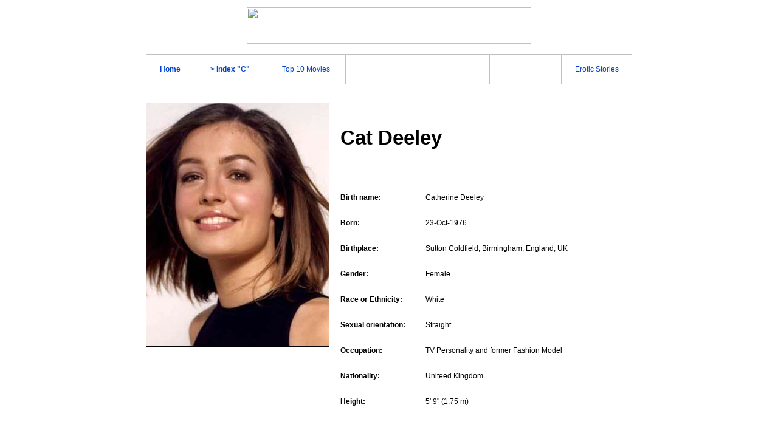

--- FILE ---
content_type: text/html
request_url: https://www.celebstar.net/Cat_Deeley_biography_pictures.html
body_size: 5501
content:
<!DOCTYPE html>
<html>
<head>
<title>Cat Deeley - Biography and Free Pictures</title>
<meta name="robots" content="index,follow">
<meta name="content-Language" content="en">
<meta name="description" content="Cat Deeley: biography, filmography and pictures.">
<meta name="keywords" content="Cat Deeley, biography, filmography, free pictures, sexy photos, paparazzi pics, related links">
<meta name="page-type" content="text foto">
<meta name="siteinfo" content="https://www.celebstar.net/robots.txt">
<link rel="shortcut icon" type="image/x-icon" href="/0celeb.ico">
<link rel="shortcut icon" href="/0celeb.ico">
<link rel="icon" type="image/png" href="/0celeb32x32.png" sizes="32x32">
<link rel="icon" type="image/png" href="/0celeb96x96.png" sizes="96x96">
<link rel="apple-touch-icon" sizes="180x180" href="/0celeb180x180.png">
<meta name="msapplication-TileColor" content="#ffffff">
<meta name="msapplication-TileImage" content="/0celeb144x144.png">
<link href="0celebstar.css" rel="stylesheet" type="text/css">
</head>

<body topmargin="0" leftmargin="0">
<div align="center">
  <center>
  <table border="0" cellpadding="0" cellspacing="0" width="800" height="80">
    <tr>
      <td>
      <p align="center" class="Text-normal-black-Verd-9pt">
      <a href="https://www.celebstar.net">
      <img border="0" src="ads/celebstar_banner468x60.jpg" width="468" height="60"></a></td>
    </tr>
    </table>
  </center>
</div>
<div align="center">
  <center>
  <table border="1" cellpadding="0" cellspacing="0" width="800" height="32" style="border-collapse: collapse" bordercolor="#C0C0C0">
    <tr>
      <td height="30" align="center" width="80">
      <p class="Linktext-Verd-9pt-bold"><a href="index.html">Home</a></td>
      <td height="30" align="center" width="119">
      <p class="Linktext-Verd-9pt-bold">
      <a href="indexlist_C.html">&gt; Index &quot;C&quot;</a></td>
      <td height="30" align="center" width="132">
        <p class="Linktext-Verd-9pt-norm">
        <a href="top_10_movies/best_movies.html">Top 10 Movies</a></td>
      <td height="30" align="center" width="236">
      <p class="Linktext-Verd-9pt-norm">
        <font face="Arial">
	<iframe name="I1" width="200" height="19" scrolling="no" frameborder=0 src="ads/01tlps/fsj2.html"></iframe>
        </font>
        </td>
      <td height="30" align="center" width="117">
      <p class="Linktext-Verd-9pt-norm">
        <font face="Arial">
	<iframe name="I2" width="80" height="19" scrolling="no" frameborder=0 src="ads/01tlps/ase.html"></iframe>
        </font>
        </td>
      <td height="30" align="center" width="116">
        <p class="Linktext-Verd-9pt-norm"><font color="#006698">
        <a href="free_erotic_stories/index.html">Erotic Stories</a></font></td>
    </tr>
    </table>
  </center>
</div>
<div align="center">
  <center>
  <table border="0" cellpadding="0" cellspacing="0" bordercolor="#111111" width="800">
    <tr>
      <td width="300" height="30">&nbsp;</td>
      <td width="20">&nbsp;</td>
      <td width="300" height="30">&nbsp;</td>
      <td width="180" height="30">&nbsp;</td>
    </tr>
    <tr>
      <td width="300" valign="top">
      <img border="1" src="pictures/cat_deeley/cat_deeley_bio.jpg" width="300" height="400"></td>
      <td width="20" valign="top">&nbsp;</td>
      <td width="480" valign="top" colspan="2">
      <div align="left">
        <table border="0" cellpadding="0" cellspacing="0" bordercolor="#111111" width="470">
          <tr>
            <td colspan="2" width="470">
            <p class="Title-H1-black-Verd-25pt-bold">Cat Deeley</td>
          </tr>
          <tr>
            <td width="140">&nbsp;</td>
            <td width="330">&nbsp;</td>
          </tr>
          <tr>
            <td width="140" height="24" valign="top">
            <p class="Title-norm-black-Verd-9pt-bold">Birth name:</td>
            <td width="330" height="24" valign="top">
            <p class="Text-normal-black-Verd-9pt">Catherine Deeley</td>
          </tr>
          <tr>
            <td width="140" height="24" valign="top">
            <p class="Title-norm-black-Verd-9pt-bold">Born:</td>
            <td width="330" height="24" valign="top">
            <p class="Text-normal-black-Verd-9pt">23-Oct-1976</td>
          </tr>
          <tr>
            <td width="140" height="24" valign="top">
            <p class="Title-norm-black-Verd-9pt-bold">Birthplace:</td>
            <td width="330" height="24" valign="top">
            <p class="Text-normal-black-Verd-9pt">Sutton Coldfield, Birmingham, 
            England, UK</td>
          </tr>
          <tr>
            <td width="140" height="24" valign="top">
            <p class="Title-norm-black-Verd-9pt-bold">Gender:</td>
            <td width="330" height="24" valign="top">
            <p class="Linktext-Verd-9pt-norm">Female</td>
          </tr>
          <tr>
            <td width="140" height="24" valign="top">
            <p class="Title-norm-black-Verd-9pt-bold">Race or Ethnicity:</td>
            <td width="330" height="24" valign="top">
            <p class="Linktext-Verd-9pt-norm">White</td>
          </tr>
          <tr>
            <td width="140" height="24" valign="top">
            <p class="Title-norm-black-Verd-9pt-bold">Sexual orientation:</td>
            <td width="330" height="24" valign="top">
            <p class="Linktext-Verd-9pt-norm">Straight</td>
          </tr>
          <tr>
            <td width="140" height="24" valign="top">
            <p class="Title-norm-black-Verd-9pt-bold">Occupation:</td>
            <td width="330" height="24" valign="top">
            <p class="Linktext-Verd-9pt-norm">TV Personality and former Fashion 
            Model</td>
          </tr>
          <tr>
            <td width="140" height="24" valign="top">
            <p class="Title-norm-black-Verd-9pt-bold">Nationality:</td>
            <td width="330" height="24" valign="top">
            <p class="Linktext-Verd-9pt-norm">Uniteed Kingdom</td>
          </tr>
          <tr>
            <td width="140" height="24" valign="top">
            <p class="Title-norm-black-Verd-9pt-bold">Height:</td>
            <td width="330" height="24" valign="top">
            <p class="Text-normal-black-Verd-9pt">5' 9&quot; (1.75 m)</td>
          </tr>
          </table>
      </div>
      </td>
    </tr>
  </table>
  </center>
</div>
<div align="center">
  <center>
  <table border="0" cellpadding="0" cellspacing="0" bordercolor="#111111" width="800">
    <tr>
      <td>&nbsp;</td>
    </tr>
    <tr>
      <td>
      <img border="0" src="images_main/pixblue2.gif" width="800" height="1"></td>
    </tr>
    <tr>
      <td>&nbsp;</td>
    </tr>
  </table>
  </center>
</div>
<div align="center">
  <center>
  <table border="0" cellpadding="0" cellspacing="0" bordercolor="#111111" width="800">
    <tr>
      <td width="600" colspan="6">
      <table border="0" cellpadding="0" cellspacing="0" bordercolor="#111111" width="600">
        <tr>
          <td width="400">
          <p class="Title-H1-black-Verd-15pt-bold"><font face="Verdana">
          Cat Deeley - <font color="#FF0000">Pictures</font></font></td>
          <td width="200">
        <p align="right">
        <font face="Arial">
	<iframe name="I9" width="200" height="19" scrolling="no" frameborder=0 src="ads/01tlps/fsj1.html"></iframe>
        </font>
          </td>
        </tr>
      </table>
      </td>
      <td width="40" align="right" valign="top" rowspan="5">
      <img border="0" src="images_main/pixblue2.gif" width="1" height="471"></td>
      <td width="160" align="center" rowspan="5" class="Linktext-Verd-9pt-norm">
      <div align="center">
        <center>
        <table border="0" cellpadding="0" cellspacing="0" style="border-collapse: collapse" width="146">
          <tr>
            <td align="center" height="465">
        <font face="Arial">
	<iframe name="I4" width="140" height="460" scrolling="no" frameborder=0 src="ads/05bp/MRAFMNPPX.html"></iframe>
        </font>
            </td>
          </tr>
          </table>
        </center>
      </div>
      </td>
    </tr>
    <tr>
      <td width="100" align="center">&nbsp;</td>
      <td width="100" align="center">&nbsp;</td>
      <td width="100" align="center">&nbsp;</td>
      <td width="100" align="center">&nbsp;</td>
      <td width="100" align="center">&nbsp;</td>
      <td width="100" align="center">&nbsp;</td>
    </tr>
    <tr>
      <td width="100" height="140" align="center">
      <a target="_blank" href="pictures/cat_deeley/cat_deeley_pic01.html">
      <img border="0" src="pictures/cat_deeley/thumbs/cat_deeley_01.jpg" alt="Cat Deeley 01" width="70" height="100"></a></td>
      <td width="100" height="140" align="center">
      <a target="_blank" href="pictures/cat_deeley/cat_deeley_pic02.html">
      <img border="0" src="pictures/cat_deeley/thumbs/cat_deeley_02.jpg" alt="Cat Deeley 02" width="70" height="100"></a></a></td>
      <td width="100" height="140" align="center">
      <a target="_blank" href="pictures/cat_deeley/cat_deeley_pic03.html">
      <img border="0" src="pictures/cat_deeley/thumbs/cat_deeley_03.jpg" alt="Cat Deeley 03" width="70" height="100"></a></a></td>
      <td width="100" height="140" align="center">
      <a target="_blank" href="pictures/cat_deeley/cat_deeley_pic04.html">
      <img border="0" src="pictures/cat_deeley/thumbs/cat_deeley_04.jpg" alt="Cat Deeley 04" width="70" height="100"></a></a></td>
      <td width="100" height="140" align="center">
      <a target="_blank" href="pictures/cat_deeley/cat_deeley_pic05.html">
      <img border="0" src="pictures/cat_deeley/thumbs/cat_deeley_05.jpg" alt="Cat Deeley 05" width="70" height="100"></a></a></td>
      <td width="100" height="140" align="center">
      <a target="_blank" href="pictures/cat_deeley/cat_deeley_pic06.html">
      <img border="0" src="pictures/cat_deeley/thumbs/cat_deeley_06.jpg" alt="Cat Deeley 06" width="70" height="100"></a></a></td>
    </tr>
    <tr>
      <td width="100" height="140" align="center">
      <a target="_blank" href="pictures/cat_deeley/cat_deeley_pic07.html">
      <img border="0" src="pictures/cat_deeley/thumbs/cat_deeley_07.jpg" alt="Cat Deeley 07" width="70" height="100"></a></a></td>
      <td width="100" height="140" align="center">
      <a target="_blank" href="pictures/cat_deeley/cat_deeley_pic08.html">
      <img border="0" src="pictures/cat_deeley/thumbs/cat_deeley_08.jpg" alt="Cat Deeley 08" width="70" height="100"></a></a></td>
      <td width="100" height="140" align="center">
      <a target="_blank" href="pictures/cat_deeley/cat_deeley_pic09.html">
      <img border="0" src="pictures/cat_deeley/thumbs/cat_deeley_09.jpg" alt="Cat Deeley 09" width="70" height="100"></a></a></td>
      <td width="100" height="140" align="center">
      <a target="_blank" href="pictures/cat_deeley/cat_deeley_pic10.html">
      <img border="0" src="pictures/cat_deeley/thumbs/cat_deeley_10.jpg" alt="Cat Deeley 10" width="70" height="100"></a></a></td>
      <td width="100" height="140" align="center">
      <a target="_blank" href="pictures/cat_deeley/cat_deeley_pic11.html">
      <img border="0" src="pictures/cat_deeley/thumbs/cat_deeley_11.jpg" alt="Cat Deeley 11" width="70" height="100"></a></a></td>
      <td width="100" height="140" align="center">
      <a target="_blank" href="pictures/cat_deeley/cat_deeley_pic12.html">
      <img border="0" src="pictures/cat_deeley/thumbs/cat_deeley_12.jpg" alt="Cat Deeley 12" width="70" height="100"></a></a></td>
    </tr>
    <tr>
      <td width="100" height="140" align="center">
      <a target="_blank" href="pictures/cat_deeley/cat_deeley_pic13.html">
      <img border="0" src="pictures/cat_deeley/thumbs/cat_deeley_13.jpg" alt="Cat Deeley 13" width="70" height="100"></a></a></td>
      <td width="100" height="140" align="center">
      <a target="_blank" href="pictures/cat_deeley/cat_deeley_pic14.html">
      <img border="0" src="pictures/cat_deeley/thumbs/cat_deeley_14.jpg" alt="Cat Deeley 14" width="70" height="100"></a></a></td>
      <td width="100" height="140" align="center">
      <a target="_blank" href="pictures/cat_deeley/cat_deeley_pic15.html">
      <img border="0" src="pictures/cat_deeley/thumbs/cat_deeley_15.jpg" alt="Cat Deeley 15" width="70" height="100"></a></a></td>
      <td width="100" height="140" align="center">
      <a target="_blank" href="pictures/cat_deeley/cat_deeley_pic16.html">
      <img border="0" src="pictures/cat_deeley/thumbs/cat_deeley_16.jpg" alt="Cat Deeley 16" width="70" height="100"></a></a></td>
      <td width="100" height="140" align="center">
      <a target="_blank" href="pictures/cat_deeley/cat_deeley_pic17.html">
      <img border="0" src="pictures/cat_deeley/thumbs/cat_deeley_17.jpg" alt="Cat Deeley 17" width="70" height="100"></a></a></td>
      <td width="100" height="140" align="center">
      <a target="_blank" href="pictures/cat_deeley/cat_deeley_pic18.html">
      <img border="0" src="pictures/cat_deeley/thumbs/cat_deeley_18.jpg" alt="Cat Deeley 18" width="70" height="100"></a></a></td>
    </tr>
  </table>
  </center>
</div>
<div align="center">
  <center>
  <table border="0" cellpadding="0" cellspacing="0" bordercolor="#111111" width="800">
    <tr>
      <td>
      <p class="Linktext-Verd-9pt-bold">
      <img border="0" src="images_main/additional-pictures.gif" width="58" height="10"><a href="cat-deeley_more-free-pictures.html">Additional 
          Free Pictures of Cat Deeley</a></td>
    </tr>
    <tr>
      <td>
      <img border="0" src="images_main/pixblue2.gif" width="800" height="1"></td>
    </tr>
    <tr>
      <td>&nbsp;</td>
    </tr>
  </table>
  </center>
</div>
<div align="center">
  <center>
  <table border="0" cellpadding="0" cellspacing="0" bordercolor="#111111" width="800">
    <tr>
      <td width="620" valign="top">
      <div align="left">
        <table border="0" cellpadding="0" cellspacing="0" bordercolor="#111111" width="600">
          <tr>
            <td>
            <p class="Title-H1-black-Verd-15pt-bold"><font face="Verdana">
            Cat Deeley - <font color="#FF0000">Biography</font></font></td>
          </tr>
          <tr>
            <td>
            <p class="Text-normal-black-Verd-9pt">&nbsp;</td>
          </tr>
          <tr>
            <td>
      <p class="Text-normal-black-Verd-9pt">Catherine Elizabeth &quot;Cat&quot; Deeley 
      (born 23 October 1976) is a British disc jockey, television presenter and 
      former supermodel. At 21, she co-hosted the children's series SMTV Live, 
      alongside Anthony McPartlin and Declan Donnelly. She hosted Stars in their 
      Eyes from 2004 until 2006, and beginning in 2006, hosts So You Think You 
      Can Dance.<br>
      <br>
      Catherine was born in Sutton Coldfield West Midlands. Deeley attended 
      Grove Vale Infant School in Great Barr, Birmingham, followed by Dartmouth 
      High School in Walsall, where she played the clarinet in the Sandwell 
      Youth Concert Band. She then joined the sixth form at Bishop Vesey's 
      Grammar School. She was kicked out of each school for sucking the life out 
      of other pupils with her annoying personality.<br>
      <br>
      Aged 14 Deeley entered a regional edition of a BBC competition for The 
      Clothes Show, where she reached the national finals. Spotted by an agent 
      for Storm modeling agency, she was quickly signed as a model under her 
      nickname of Cat to make it easier for clients to re-book her.<br>
      Storm tried to persuade her to leave school at age 16, when she had gained 
      nine A-grade GCSEs, however cautious Deeley continued her A-Level studies 
      at Bishop Vesey's Grammar School Sixth Form, where she gained four 
      A-levels.<br>
      Aged 18, Deeley became a full time fashion model<br>
      <br>
      Deeley left full time modeling in 1997 following her contract with Satan 
      changing, and became an MTV UK presenter, usually with Edith Bowman.<br>
      From 1998 until 2002, she was host with Ant &amp; Dec on the Saturday morning 
      children's programme SMTV Live and hosted its spin-off programmes CD:UK 
      (1998�2005) and CD:UK Hotshots. In 2001, she won a Children's BAFTA award 
      and appeared in an episode of the BBC's Happiness. In 2002, Deeley 
      appeared in a television advert for Marks and Spencer<br>
      Other programmes she hosted include The Record of the Year, Fame Academy, 
      The 2004 BRIT Awards and Stars in Their Eyes, as well as a weekly 
      broadcast on London's Capital FM and BBC Choice series Roadtripping both 
      with former MTV colleague Edith Bowman. In 2003 she became patron of Great 
      Ormond Street Hospital, and in 2005 she played herself in an episode of 
      Little Britain and provided the voice of &quot;Loretta Geargrinder&quot; in the UK 
      version of the film Robots, replacing Natasha Lyonne<br>
      In 2006, she began hosting the second season of American reality show So 
      You Think You Can Dance, replacing Lauren S�nchez, who was pregnant. 
      Deeley interviewed Kylie Minogue for a television special which was 
      broadcast in the United Kingdom on Sky One on 16 July 2006, in Australia 
      on Channel Nine on 17 July 2006 and BBC America on 9 September 2006.<br>
      Deeley was guest reporter on NBC's Tonight Show. She has presented Fox's 
      New Year's Eve special from Times Square in 2006 and 2007.<br>
      In 2007, she presented the UK coverage of the sixth season of American 
      Idol for ITV2. She filmed segments and interviews with guests and 
      eliminated contestants for UK audiences that were shown just before and 
      after advertising breaks. However, this was not popular with viewers who 
      saw Deeley's role as 'unnecessary'. She did not return for the seventh 
      season of American Idol in 2008.<br>
      Deeley was the face of Shape Water and a number of Garnier Fructis 
      products, appearing in print and television advertising in the UK and 
      Ireland.<br>
      On 1 July 2007, Deeley was one of many speakers at the Concert For Diana. 
      The event, watched by an estimated 500 million people, was at the new 
      Wembley Stadium.<br>
      In September 2007, Deeley presented &quot;Soundtrack To My Life&quot;, a music 
      series produced by Hamma &amp; Glamma Productions for ITV London that looks at 
      the work and influences of an eclectic band of musicians.<br>
      In January 2008, a new season of So You Think You Can Dance started its 
      auditions, with Deeley<br>
      In March 2008, Deeley presented the third season of &quot;Soundtrack To My 
      Life&quot;, once again produced by Hamma &amp; Glamma Productions for ITV London.<br>
      On 12 October 2008, Deeley played herself as host of Peter Kay's Britain's 
      Got The Pop Factor ... And Possibly A New Celebrity Jesus Christ Soapstar 
      Superstar Strictly On Ice.<br>
      On the week of 16�20 February 2009, Deeley guest hosted the United States 
      syndicated version of Who Wants to Be a Millionaire, replacing Meredith 
      Vieira.<br>
      On 10 April 2009, Deeley appeared on BBC America's broadcast of Gordon 
      Ramsay's F Word where she was served up to hungry customers.<br>
      In the summer of 2009, Deeley added hosting duties for the television 
      version of the electronic game 20Q for GSN.<br>
      In January and February 2010, Deeley hosted So You Think You Can Dance in 
      UK. Also, in February 2010, Cat filled in for a vacationing Meredith Viera 
      as host on the morning TV show &quot;Who Wants To Be A Millionaire&quot;.<br>
      <br>
      In 2008, Deeley began dating actor Jack Huston. She previously had a long 
      term relationship with public relations executive Mark Whelan, which broke 
      down before her May 2006 move to Hollywood.<br>
      As her TV work means that she has to divide her time between Los Angeles 
      and London, Deeley maintains homes in both Beverly Hills and London.</td>
          </tr>
          <tr>
            <td height="30">
            <p class="Text-normal-black-Verd-9pt">&nbsp;</td>
          </tr>
          <tr>
            <td>
            <p class="Title-H1-black-Verd-15pt-bold"><font face="Verdana">
            Cat Deeley - </font><font color="#FF0000">Personal Quotes</font></td>
          </tr>
          <tr>
            <td>
            <p class="Text-normal-black-Verd-9pt">&nbsp;</td>
          </tr>
          <tr>
            <td>
            <p class="Text-normal-black-Verd-9pt">&quot;I guess I like them a bit 
            rough around the edges -- like you need to take them home and give 
            them a good scrub.&quot; -on why she likes bad boys</td>
          </tr>
          <tr>
            <td height="30">&nbsp;</td>
          </tr>
          <tr>
            <td>
            <p class="Title-H1-black-Verd-15pt-bold"><font face="Verdana">
            Cat Deeley - </font><font color="#FF0000">Filmography</font></td>
          </tr>
          <tr>
            <td>&nbsp;</td>
          </tr>
          <tr>
            <td>
            <p class="Text-normal-black-Verd-9pt">New Year's Eve Special (2006) 
            (TV) .... Host</td>
          </tr>
          <tr>
            <td height="30">&nbsp;</td>
          </tr>
          <tr>
            <td>
            <p class="Title-H1-black-Verd-15pt-bold"><font face="Verdana">
            Cat Deeley </font>&nbsp;- <font color="#FF0000">Related Links</font></td>
          </tr>
          <tr>
            <td>
            <p class="Linktext-Verd-9pt-norm">
            <a target="_blank" href="https://en.wikipedia.org/wiki/Cat_deeley">Wikipedia: Cat Deeley</a><br>
            <a target="_blank" href="https://www.youtube.com/results?search_query=Cat+Deeley">YouTube: Cat Deeley</a><br>
      <img border="0" src="images_main/pixblue2.gif" width="600" height="1" vspace="5"><br>
            </links/D_/"Cat_Deeley">
            Cat Deeley  </a><br>
      <img border="0" src="images_main/pixblue2.gif" width="600" height="1" vspace="5"></td>
          </tr>
          <tr>
            <td>&nbsp;</td>
          </tr>
        </table>
      </div>
      </td>
      <td width="20" valign="top" align="right">
      <img border="0" src="images_main/pixblue2.gif" width="1" height="1821"></td>
      <td width="160" valign="top">
      <p align="center" class="Text-normal-black-Verd-9pt">
        <font face="Arial">
	<iframe name="I5" width="150" height="1832" scrolling="no" frameborder=0 src="ads/05bp/cbv.html"></iframe>
        </font>
        </tr>
  </table>
  </center>
</div>
<div align="center">
  <center>
  <table border="0" cellpadding="0" cellspacing="0" bordercolor="#111111" width="800">
    <tr>
      <td>&nbsp;</td>
    </tr>
    <tr>
      <td>
      <img border="0" src="images_main/pixblue2.gif" width="800" height="1"></td>
    </tr>
    <tr>
      <td>&nbsp;</td>
    </tr>
  </table>
  </center>
</div>
<div align="center">
  <center>
    <table border="0" cellpadding="0" cellspacing="0" bordercolor="#111111" width="800" height="140">
      <tr>
        <td>
        <p align="center">
        <font face="Arial">
	<iframe name="I6" width="800" height="145" scrolling="no" frameborder=0 src="ads/02tlpb/tlp.html"></iframe>
        </font>
        </td>
      </tr>
    </table>
    </center>
</div>
<div align="center">
  <center>
  <table border="0" cellpadding="0" cellspacing="0" bordercolor="#111111" width="800">
    <tr>
      <td>&nbsp;</td>
    </tr>
    <tr>
      <td>
      <img border="0" src="images_main/pixblue2.gif" width="800" height="1"></td>
    </tr>
    <tr>
      <td>&nbsp;</td>
    </tr>
  </table>
  </center>
</div>
<div align="center">
  <center>
    <table border="0" cellpadding="0" cellspacing="0" style="border-collapse: collapse" bordercolor="#111111" width="800" height="170">
      <tr>
        <td width="800" height="170">
        <p align="center">
        <font face="Arial">
	<iframe name="I7" width="800" height="170" scrolling="no" frameborder=0 src="ads/05bp/aff.html"></iframe>
        </font>
        </td>
      </tr>
    </table>
  </center>
</div>
<div align="center">
  <center>
  <table border="0" cellpadding="0" cellspacing="0" bordercolor="#111111" width="800" style="border-collapse: collapse">
    <tr>
      <td>&nbsp;</td>
    </tr>
    <tr>
      <td>
      <img border="0" src="images_main/pixblue2.gif" width="800" height="1"></td>
    </tr>
    <tr>
      <td height="50">&nbsp;</td>
    </tr>
  </table>
  </center>
</div>
<div align="center">
  <center>
  <table border="0" cellpadding="0" cellspacing="0" bordercolor="#111111" width="803">
    <tr>
      <td colspan="3" width="800">
      <img border="0" src="images_main/pixblue2.gif" width="800" height="1"></td>
    </tr>
    <tr>
      <td colspan="3" width="800">
      <p align="center" class="Linktext-Verd-8pt-norm">
      </td>
    </tr>
    <tr>
      <td colspan="3" width="800">
      <p align="center">
      <img border="0" src="images_main/pixblue2.gif" width="800" height="1"></td>
    </tr>
    <tr>
      <td colspan="3" width="800" height="34" valign="bottom">
      <p class="Text-normal-black-Verd-7pt" align="center">Copyrights are the 
      property of their respective owners. The images displayed on this site are 
      for newsworthy purposes only. All of the images on this site are either 
      the property of CelebStar.net, used with permission of their respective 
      copyright owners, or believed to have been granted into the public domain.
      </td>
    </tr>
    <tr>
      <td width="381" align="right">
      <p class="Text-normal-black-Verd-7pt">All original content Copyright �</td>
      <td width="38">
      <p class="Text-normal-black-Verd-7pt" align="center">
        <font face="Arial">
<iframe name="I8" width="54" height="15" scrolling="no" frameborder=0 src="ads/07cy/y.html"></iframe>
        
        </font>
        
        </td>
      <td width="381" align="left">
      <p class="Text-normal-black-Verd-7pt">CelebStar� All Rights Reserved.</td>
    </tr>
    <tr>
      <td width="800" colspan="3" height="10">
      <p align="center"></td>
    </tr>
    <tr>
      <td width="800" colspan="3">
      <p align="center">
      <img border="0" src="images_main/pixblue2.gif" width="800" height="1"></td>
    </tr>
  </table>
  </center>
</div>
<div align="center">
  <center>
  <table border="0" cellpadding="0" cellspacing="0" width="50">
    <tr>
      <td>
      <p align="center"><span>
<!-- Default Statcounter code for celebstar
https://www.celebstar.net -->
<script type="text/javascript">
var sc_project=2319675; 
var sc_invisible=1; 
var sc_security="cba80937"; 
var scJsHost = "https://";
document.write("<sc"+"ript type='text/javascript' src='" +
scJsHost+
"statcounter.com/counter/counter.js'></"+"script>");
</script>
<noscript><div class="statcounter"><a title="Web Analytics"
href="https://statcounter.com/" target="_blank"><img
class="statcounter"
src="https://c.statcounter.com/2319675/0/cba80937/0/"
alt="Web Analytics"></a></div></noscript>
<!-- End of Statcounter Code -->
      </span></td>
    </tr>
  </table>
  </center>
</div>
<p align="center">&nbsp;</p>
</body>
</html>